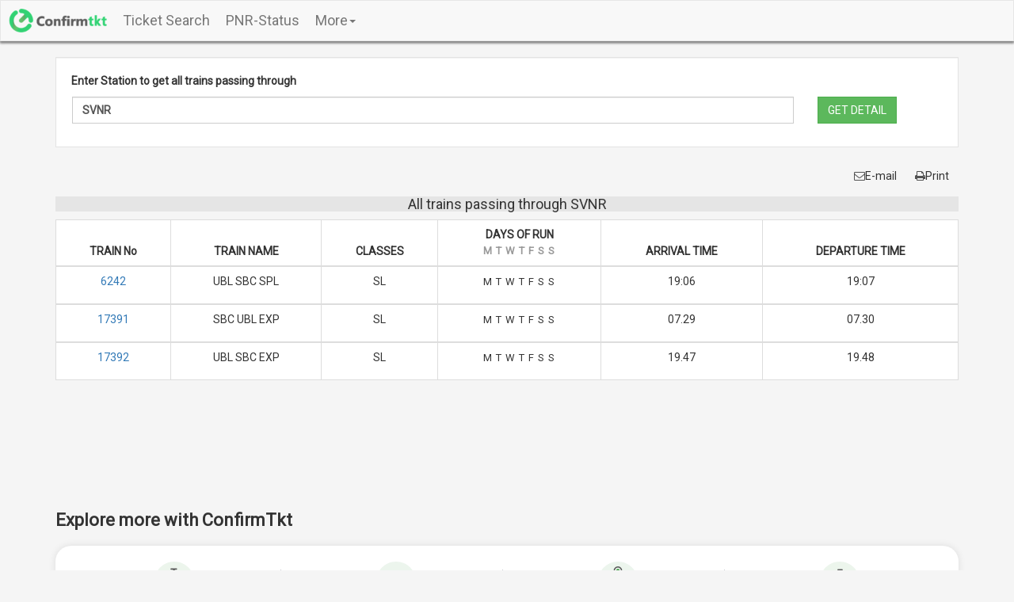

--- FILE ---
content_type: text/html; charset=UTF-8
request_url: https://www.confirmtkt.com/station/SVNR
body_size: 10915
content:
<!DOCTYPE HTML>
<html>

<head>
  <meta http-equiv="Content-Type" content="text/html; charset=utf-8">
  
  <title>
    All trains passing through SVNR for all days in a Week-Confirmtkt  </title>

  <meta name="description" content="3 trains passes through SVNR including Train Name, Train Number, Classes in Train, Days of Run, Arrival and Departure Timings">
  <meta name="keywords" content="Trains Passing through Station , Train Names, Train Numbers, Days of Run ,Arrival Timings ,Departure Timings">
  <meta name="viewport" content="width=device-width, initial-scale=1.0">

  <link rel="icon" href="/favicon.ico">
  <link rel="canonical"
    href="https://www.confirmtkt.com/station/SVNR" />
  <link href="https://fonts.googleapis.com/css?family=Roboto" rel="stylesheet">
  <link href="https://maxcdn.bootstrapcdn.com/bootstrap/3.3.7/css/bootstrap.min.css" rel="stylesheet">
  <link href="/enquirycss/bootstrap-responsive.min.css" rel="stylesheet">
  <link href="/css/styles.min.css" rel="stylesheet" type="text/css">
  <link href="/trainSearchcss/pnrStyle.css" rel="stylesheet">
  <link href="/css/typeahead.css" rel="stylesheet" />

  <!-- Google Tag Manager -->
  <script>
  (function(w, d, s, l, i) {
    w[l] = w[l] || [];
    w[l].push({
      'gtm.start': new Date().getTime(),
      event: 'gtm.js'
    });
    var f = d.getElementsByTagName(s)[0],
      j = d.createElement(s),
      dl = l != 'dataLayer' ? '&l=' + l : '';
    j.async = true;
    j.src =
      'https://www.googletagmanager.com/gtm.js?id=' + i + dl;
    f.parentNode.insertBefore(j, f);
  })(window, document, 'script', 'dataLayer', 'GTM-MD3NHHT');
  </script>
  <!-- End Google Tag Manager -->

  <style>
  *,
  body {
    font-family: 'Roboto', sans-serif;
    margin-left: 0;
    margin-right: 0;
  }

  .navbar-nav>li>a {
    padding-top: 15px;
    padding-bottom: 15px;
  }
  .footer-refreshed-heading {
    font-weight: 400;
    font-size: 16px;
    margin-bottom: 10px;
    color: #333;
  }

  @media only screen and (max-width: 767px) {
    body {
      padding: 0;
    }

    .navbar-header {
      margin: 0 !important;
    }

    .btn-success {
      margin-top: 10px;
    }
  }
  </style>
</head>

<body style="background-color: #f5f5f5">
  
	<style>
	#main-header{
    background-color:white;top:0; color:grey;box-shadow: 0px 2px 3px #888888;
}

#header-user-name{
    font-size:12px;display:inline-block;max-width:100px;white-space: nowrap;overflow: hidden;text-overflow: ellipsis; vertical-align:middle;
}

#logged-in-menu{
    margin:0; cursor:pointer; text-align:right;
}

header .dropdown-menu{
    background-color:rgba(0, 0, 0, 0.65);min-width: 132px; color:#fff;
}

#logged-in-menu .dropdown-menu{
    top:18px; left:-52px;
}

header .dropdown-menu li a{
    color:#fff !important;
}

.dropdown-menu>li>a:focus, .dropdown-menu>li>a:hover{
	background-color: #88b18f;
}
.dropdown:hover .dropdown-content {
    display: block;
}
#logged-in-menu .more {
	margin: 0 !important;
	padding-top: 15px;
}
	</style>

<!-- Modal -->
<div id="loginModal" class="modal fade" role="dialog">
  <div class="modal-dialog">
    <!-- Modal content-->
	<div class="modal-content">
		<div class="modal-body" style="background-color:#f6faff;">
			<div style="width:290px; margin:auto; margin-bottom:20px;"><fb:login-button size="xlarge" scope="public_profile,email" onlogin="checkLoginState();">Login with Facebook</fb:login-button></div>
			<div style="width:290px; margin:auto; margin-bottom:20px;">
			<!-- <div class="g-signin2" data-width="290" data-height="40" data-longtitle="true" data-onsuccess="onSignIn" data-theme="dark"></div> -->
			</div>
        </div>
      </div>
    </div>
  </div>


  <header id="main-header">
	<nav class="navbar navbar-default" style="margin-bottom:0px;box-shadow:0px 2px 3px #888888;">
  <div class="container-fluid">
    <!-- Brand and toggle get grouped for better mobile display -->
    <div class="navbar-header">
      <button type="button" class="navbar-toggle collapsed" data-toggle="collapse" data-target="#bs-example-navbar-collapse-1" aria-expanded="false">
        <span class="sr-only">Toggle navigation</span>
        <span class="icon-bar"></span>
        <span class="icon-bar"></span>
        <span class="icon-bar"></span>
      </button>
      <a class="navbar-brand" href="https://www.confirmtkt.com" style="padding-top:10px;"><img style="height:30px;width:auto" src="/img/horizontal.png" alt="Confirmtkt" data-pin-nopin="true"></a>
    </div>

    <!-- Collect the nav links, forms, and other content for toggling -->
    <div class="collapse navbar-collapse" id="bs-example-navbar-collapse-1">
      <ul class="nav navbar-nav" style="font-size:18px;">
		<li><a href="/home.html">Ticket Search</a></li>
		<li><a href="https://www.confirmtkt.com/pnr-status">PNR-Status</a></li>
		<li class="dropdown">

			<a href="">
			More<span class="caret"></span>
			</a>
			<ul class="dropdown-menu dropdown-content" style="background-color:rgba(0, 0, 0, 0.65); top:24px; min-width: 132px;left:-72px;">
				<li><a href="https://www.confirmtkt.com/trains">Trains Between Stations</a></li>
				<li id="idschedule"><a href="https://www.confirmtkt.com/train-schedule">Train Schedule</a></li>
				<li id="idlivestatus"><a href="https://www.confirmtkt.com/train-running-status">Train Running Status</a></li>
				<li id="idlivestation"><a href="https://www.confirmtkt.com/train-LiveStation.php">Live Station</a></li>
				<li id="idstation"><a href="https://www.confirmtkt.com/station">Station</a></li>
				<li><a href="/booktrain/print-ticket.php">Print Train Ticket</a></li>
				<li><a href="/booktrain/cancel-ticket.php">Cancel Train Ticket</a></li>
			</ul>
        </li>
      </ul>

      <ul class="nav navbar-nav navbar-right">
        
<!-- <li id ="login-menu"><a href="#" data-toggle="modal" data-target="#loginModal"><img src="https://www.confirmtkt.com/img/profile-login.png" alt="confirmtkt-login"  style="height:15px;"/>&nbsp;Login</a></li> -->
				<li id="logged-in-menu" style="background-color:#f3f3f3; display:none;">
	                <div class="dropdown more">
	                <div style="cursor: pointer;font-size:14px;margin-left:2px;">
                        <span id="header-profileImg"></span>&nbsp;<span id="header-user-name" style="font-size:12px;"></span>&nbsp;<span class="caret"></span>
                        </div>

                        <ul class="dropdown-menu dropdown-content">
                            <!--<li id="profile"><a href="" style = "color:#fff;">My Profile</a></li>
                            <li id="manage-booking"><a href="" style = "color:#fff;">Manage Bookings</a></li> -->
							<li><a href="https://www.confirmtkt.com/mytrips.php" style = "color:#fff;">My Bus Trips</a></li>
                            <li><a href="https://www.confirmtkt.com/rbooking?activemenu=trips" style = "color:#fff;">My Train Trips</a></li>
							<li><a href="https://www.confirmtkt.com/rbooking/?activemenu=wallet" style = "color:#fff;">Wallet</a></li>
                            <li id="logout" onclick="signOut()" style="cursor: pointer; padding:3px 5px;">Logout</li>
                        </ul>

                        </span>
	                </div>
                </li>
      </ul>
    </div><!-- /.navbar-collapse -->
  </div><!-- /.container-fluid -->
</nav>
</header>
<!-- <meta name="google-signin-client_id" content="240202165398-d4jlv5trkoleeqaoim6u6eo8e0g5fjdb.apps.googleusercontent.com"> -->
     <script src="/Resources/scripts/common.js?v=1.2.7"></script>
     <!-- <script src="https://apis.google.com/js/platform.js" async defer></script>
     <script src="https://apis.google.com/js/platform.js?onload=renderButton" async defer></script> -->



  <!-- Navigation Ends Here -->
  <div class="container" style="min-height:900px">
    <div class="well main" style="margin-top:20px">
      <label>
        Enter Station to get all trains passing through
      </label>
      <form action="javascript:Gettrains()" class="horizontal-form">
        <div class="row" style="margin-left: -14px;">
          <div class="col-lg-10" style="margin-top:5px">
            <!--<input type="EMAIL" class="form-control" id="exampleInputEmail1" placeholder="EMAIL" style="border-radius: 0px;">-->
            <input type="text" id="sourceSmall" name="train" class="stations form-control typeahead"
              data-bind="value: self.sourceStation" style="font-weight: bold;" placeholder="Station Name or Code "
              aria-required="true" aria-invalid="true">
          </div>
          <div class="col-lg-2" style="margin-top:5px">
            <button type="submit" class="btn btn-success" style=" border-radius:0px;">
              GET DETAIL
            </button>
          </div>
        </div>

      </form>
      <div>

        <p style="color:red" id="errMsgContainer">
        </p>
      </div>
    </div>
    <!--<div class="alert alert-danger" style="width:80%;display:none;" data-bind="visible: DisplayTrainError">
			<i class="fa fa-warning"></i><span data-bind="text: TrainErrorMessage"></span>
			</div>-->
    <div id="scheduledetails" style="display:none;">
      <div class="container-fluid" style="padding-left:0px; padding-right:0px;">
        <div class="btn-group pull-right btnG">
          <button type="button" class="btn btn-default" style="background-color:transparent;border:0px;">
            <i class="fa fa-envelope-o" style="color:#525252">
            </i>E-mail
          </button>
          <button type="button" class="btn btn-default" onclick="p();" style="background-color:transparent;border:0px;">
            <i class="fa fa-print" style="color:#525252">
            </i>Print
          </button>
        </div>
      </div>


      <div class="table-responsive">
        <table class="table table-bordered" id="trainDetails1">
          <div colspan="8" style="text-align:center;background-color: rgba(91, 90, 90, 0.1);font-size: 15px;">


            <h4>
              All trains passing through SVNR            </h4>

          </div>

          <thead>
            <tr class="heading">
              <th class="thColor" style="text-align: center;">
                TRAIN No
              </th>
              <th class="thColor" style="text-align: center;">
                TRAIN NAME
              </th>
              <th class="thColor" style="text-align: center;">
                CLASSES
              </th>
              <th class="thColor" style="text-align: center;">
                DAYS OF RUN
                <ul style="list-style: none; padding-left: 0;margin-bottom: 1px;opacity:0.5">
                  <li style="display: inline;font-size: 13px;padding-right: 2px;">
                    M
                  </li>
                  <li style="display: inline;font-size: 13px;padding-right: 2px;">
                    T
                  </li>
                  <li style="display: inline;font-size: 13px;padding-right: 2px;">
                    W
                  </li>
                  <li style="display: inline;font-size: 13px;padding-right: 2px;">
                    T
                  </li>
                  <li style="display: inline;font-size: 13px;padding-right: 2px;">
                    F
                  </li>
                  <li style="display: inline;font-size: 13px;padding-right: 2px;">
                    S
                  </li>
                  <li style="display: inline;font-size: 13px;padding-right: 2px;">
                    S
                  </li>

                </ul>
              </th>

              <th class="thColor" style="text-align: center;">
                ARRIVAL TIME
              </th>
              <th class="thColor" style="text-align: center;">
                DEPARTURE TIME
              </th>

            </tr>
          </thead>
                              <tbody>

            <tr>
              <td style="text-align:center">
                <a href="/train-schedule/6242" target="_blank">
                  6242                </a>
              </td>
              <td style="text-align:center">
                UBL SBC SPL              </td>


              <td style="text-align:center">
                SL               </td>

              <td style="text-align: center;border-right:0;border-left:0;">
                <ul style="list-style: none; padding-left: 0;text-align: center;">
                  <li
                    style="display: inline;font-size: 13px;padding-right: 2px; opacity: 1">
                    M </li>
                  <li
                    style="display: inline;font-size: 13px;padding-right: 2px; opacity: 1">
                    T </li>
                  <li
                    style="display: inline;font-size: 13px;padding-right: 2px; opacity: 1">
                    W </li>
                  <li
                    style="display: inline;font-size: 13px;padding-right: 2px; opacity: 1">
                    T </li>
                  <li
                    style="display: inline;font-size: 13px;padding-right: 2px; opacity: 1">
                    F </li>
                  <li
                    style="display: inline;font-size: 13px;padding-right: 2px; opacity: 1">
                    S </li>
                  <li
                    style="display: inline;font-size: 13px;padding-right: 2px; opacity: 1">
                    S </li>
                </ul>
              </td>
              <td style="text-align:center">
                19:06              </td>
              <td style="text-align:center">
                19:07              </td>
            </tr>
          </tbody>

                              <tbody>

            <tr>
              <td style="text-align:center">
                <a href="/train-schedule/17391" target="_blank">
                  17391                </a>
              </td>
              <td style="text-align:center">
                 SBC UBL EXP              </td>


              <td style="text-align:center">
                SL               </td>

              <td style="text-align: center;border-right:0;border-left:0;">
                <ul style="list-style: none; padding-left: 0;text-align: center;">
                  <li
                    style="display: inline;font-size: 13px;padding-right: 2px; opacity: 1">
                    M </li>
                  <li
                    style="display: inline;font-size: 13px;padding-right: 2px; opacity: 1">
                    T </li>
                  <li
                    style="display: inline;font-size: 13px;padding-right: 2px; opacity: 1">
                    W </li>
                  <li
                    style="display: inline;font-size: 13px;padding-right: 2px; opacity: 1">
                    T </li>
                  <li
                    style="display: inline;font-size: 13px;padding-right: 2px; opacity: 1">
                    F </li>
                  <li
                    style="display: inline;font-size: 13px;padding-right: 2px; opacity: 1">
                    S </li>
                  <li
                    style="display: inline;font-size: 13px;padding-right: 2px; opacity: 1">
                    S </li>
                </ul>
              </td>
              <td style="text-align:center">
                07.29              </td>
              <td style="text-align:center">
                07.30              </td>
            </tr>
          </tbody>

                              <tbody>

            <tr>
              <td style="text-align:center">
                <a href="/train-schedule/17392" target="_blank">
                  17392                </a>
              </td>
              <td style="text-align:center">
                 UBL SBC EXP              </td>


              <td style="text-align:center">
                SL               </td>

              <td style="text-align: center;border-right:0;border-left:0;">
                <ul style="list-style: none; padding-left: 0;text-align: center;">
                  <li
                    style="display: inline;font-size: 13px;padding-right: 2px; opacity: 1">
                    M </li>
                  <li
                    style="display: inline;font-size: 13px;padding-right: 2px; opacity: 1">
                    T </li>
                  <li
                    style="display: inline;font-size: 13px;padding-right: 2px; opacity: 1">
                    W </li>
                  <li
                    style="display: inline;font-size: 13px;padding-right: 2px; opacity: 1">
                    T </li>
                  <li
                    style="display: inline;font-size: 13px;padding-right: 2px; opacity: 1">
                    F </li>
                  <li
                    style="display: inline;font-size: 13px;padding-right: 2px; opacity: 1">
                    S </li>
                  <li
                    style="display: inline;font-size: 13px;padding-right: 2px; opacity: 1">
                    S </li>
                </ul>
              </td>
              <td style="text-align:center">
                19.47              </td>
              <td style="text-align:center">
                19.48              </td>
            </tr>
          </tbody>

          
        </table>
      </div>

      <div style="text-align:center;padding-top:30px;">
        <script async src="//pagead2.googlesyndication.com/pagead/js/adsbygoogle.js">
        </script>
        <!-- websitefooterad -->
        <ins class="adsbygoogle" style="display:inline-block;width:728px;height:90px"
          data-ad-client="ca-pub-4697734978723872" data-ad-slot="5272186146">
        </ins>
        <script>
        (adsbygoogle = window.adsbygoogle || []).push({});
        </script>
      </div>
    </div>

    <div id="dashboard-container">

    </div>

    <style>
.explore-more-container-header {
  font-weight: 500;
  font-size: 18px;
  margin-bottom: 20px;
}

.explore-more-icons {
    display: flex;
    justify-content: space-between;
    border-radius: 20px !important;
    padding: 10px;
    box-shadow: 0 0 10px 0 rgba(0, 0, 0, 0.1);
    background: #fff;
}

.explore-more-icon-item {
    text-align: center;
    flex: 1;
    margin: 10px;
    position: relative;
}

.explore-more-icon-item img {
    display: block;
    margin: 0 auto 10px auto;
}

.explore-more-text {
  font-size: 12px;
  color: #333333;
}

.explore-more-link {
  text-decoration: none;
  color: inherit;
}

.explore-more-separator {
  display: none; /* Hide by default */
}

/* Show separators for screen sizes greater than 700px */
@media (min-width: 700px) {
  .explore-more-container{
    margin-bottom: 20px;
  }

  .explore-more-container-header{
    font-weight: 700;
    font-size: 22px;
    margin-bottom: 20px;
  }

  .explore-more-text{
    font-size: 16px;
    color: #333;
  }

  .explore-more-image {
    height: 50px !important;
    width: 50px !important;
  }

  .explore-more-separator {
    display: block; /* Show separators */
    background-color: #C8CAD0;
    width: 1px;
    height: calc(100% - 20px); /* Full height minus top and bottom padding */
    position: absolute;
    top: 10px; /* Padding from top */
    bottom: 10px; /* Padding from bottom */
  }

  .explore-more-separator-1 {
    right: -5px; /* Adjust to be between first and second item */
  }

  .explore-more-separator-2 {
    right: -5px; /* Adjust to be between second and third item */
  }

  .explore-more-separator-3 {
    right: -5px; /* Adjust to be between third and fourth item */
  }
}

</style>
<div class="explore-more-container">
  <h3 class="explore-more-container-header">Explore more with ConfirmTkt</h3>

  <div class="explore-more-icons desktop-icons">
    <div class="explore-more-icon-item">
      <a href="https://www.confirmtkt.com/" target="_blank" class="explore-more-link">
                  <img srcset="https://cdn.confirmtkt.com/img/icons/ic_train.svg 32w, https://cdn.confirmtkt.com/img/icons/ic_train.svg 50w"
               sizes="(max-width: 699px) 32px, 50px"
               src="https://cdn.confirmtkt.com/img/icons/ic_train.svg"
               alt="IRCTC Tickets"  width="32" height="32" class="explore-more-image">
                <div class="explore-more-text">IRCTC</div>
        <div class="explore-more-text">Tickets</div>
      </a>
      <div class="explore-more-separator explore-more-separator-1"></div>
    </div>

    <div class="explore-more-icon-item">
      <a href="https://www.confirmtkt.com/pnr-status" target="_blank" class="explore-more-link">
                  <img srcset="https://cdn.confirmtkt.com/img/icons/ic_pnr_status.svg 32w, https://cdn.confirmtkt.com/img/icons/ic_pnr_status.svg 50w"
               sizes="(max-width: 699px) 32px, 50px"
               src="https://cdn.confirmtkt.com/img/icons/ic_pnr_status.svg"
               alt="PNR Status"  width="32" height="32" class="explore-more-image">
                <div class="explore-more-text">PNR</div>
        <div class="explore-more-text">Status</div>
      </a>
      <div class="explore-more-separator explore-more-separator-2"></div>
    </div>

    <div class="explore-more-icon-item">
      <a href="https://www.confirmtkt.com/train-running-status" target="_blank" class="explore-more-link">
                  <img srcset="https://cdn.confirmtkt.com/img/icons/ic_running_status.svg 32w, https://cdn.confirmtkt.com/img/icons/ic_running_status.svg 50w"
               sizes="(max-width: 699px) 32px, 50px"
               src="https://cdn.confirmtkt.com/img/icons/ic_running_status.svg"
               alt="Running Status"  width="32" height="32" class="explore-more-image">
                <div class="explore-more-text">Running</div>
        <div class="explore-more-text">Status</div>
      </a>
      <div class="explore-more-separator explore-more-separator-3"></div>
    </div>

    <div class="explore-more-icon-item">
      <a href="https://www.confirmtkt.com/train-schedule" target="_blank" class="explore-more-link">
                  <img srcset="https://cdn.confirmtkt.com/img/icons/ic_train_charts.svg 32w, https://cdn.confirmtkt.com/img/icons/ic_train_charts.svg 50w"
               sizes="(max-width: 699px) 32px, 50px"
               src="https://cdn.confirmtkt.com/img/icons/ic_train_charts.svg"
               alt="Train Schedule"  width="32" height="32" class="explore-more-image">
                <div class="explore-more-text">Train</div>
        <div class="explore-more-text">Schedule</div>
      </a>
    </div>
  </div>
</div>

    <Section style="margin-top: 20px;">
      For more information on station SVNR Click <a href="https://www.confirmtkt.com">IRCTC</a>
    </section>

  </div>
  <div style="margin-top: 20px;">
    <style>
.footer-refreshed {
    background-color: #F0F7F0;
    padding: 30px 0;
}

.footer-refreshed-content-mobile {
    max-width: 1200px;
    margin: 0 auto;
    padding: 0 20px;
    display: flex;
    flex-direction: column;
    align-items: center;
    text-align: center;
}

.footer-refreshed-logo,
.footer-refreshed-socials,
.footer-refreshed-desktop-logo,
.footer-refreshed-copyright,
.footer-refreshed-text {
    margin-bottom: 20px;
}

.footer-refreshed-desktop-logo {
    margin-top: 9px;
}

.footer-refreshed-text {
    font-weight: 400;
    font-size: 14px;
    color: #5E616E;
}

.footer-refreshed-follow {
    font-weight: 500;
    font-size: 16px;
    margin-bottom: 20px;
    color: #333;
}

.footer-refreshed-partner {
    font-weight: 500;
    font-size: 16px;
    margin-bottom: 12px;
    color: #333;
}

.mobi-partner-cntnr {
    margin-bottom: 20px;
}

.footer-refreshed-socials {
display: flex;
gap: 20px;
}
.footer-refreshed-socials img {
    width: 32px;
    height: 32px;
    display: block; /* Fix */
    margin: 0; /* Reset margin */
    padding: 0; /* Reset padding */
}

.footer-refreshed-copyright {
    font-size: 14px;
    color: #5E616E;
}

.footer-refreshed-content-desktop {
    max-width: 1200px;
    margin: 0 auto;
    display: grid;
    column-gap: 40px;
}

.footer-seperator-desktop {
height: 5px;
background-color: #fff;
}

.footer-refreshed-column {
    display: flex;
    flex-direction: column;
}

.footer-refreshed-column h3 {
    font-weight: 500;
    font-size: 16px;
    margin-bottom: 10px;
    color: #333;
}

.footer-refreshed-column h4 {
    font-weight: 400;
    font-size: 16px;
    margin-bottom: 10px;
    color: #333;
}
.footer-refreshed-heading {
    font-weight: 400;
    font-size: 16px;
    margin-bottom: 10px;
    color: #333;
}
.footer-refreshed-column a {
    color: #5E616E;
    font-weight: 400;
    font-size: 14px;
    text-decoration: none;
    margin-bottom: 5px;
}

.footer-refreshed-column a:hover {
    text-decoration: underline;
}

.footer-refreshed-separator {
    grid-column: span 8;
    height: 1px;
    background-color: #D9ECDA;
    margin: 30px 0;
}

.footer-refreshed-socials-desktop {
    display: flex;
    gap: 20px;
}

.footer-refreshed-socials-desktop a {
    text-align: center;
}

.footer-refreshed-socials-desktop img {
    width: 32px;
    height: 32px;
}

.footer-refreshed-copyright-desktop {
    grid-column: span 8;
    font-size: 16px;
    font-weight: 400;
    color: #5E616E;
    text-align: center;
}

.footer-refreshed-column-items {
gap: 4px;
display: flex;
flex-direction: column;
}

.footer-refreshed-desktop-text {
    padding-top: 15px;
    font-weight: 400;
    font-size: 14px;
    color: #5E616E;
}

@media (min-width: 700px) {
    .footer-refreshed-content-mobile {
        display: none;
    }

    .footer-refreshed-desktop-logo p {
        max-width: 350px; /* Adjust to achieve content in 3 lines */
        margin: 0;
        line-height: 1.5;
    }
}

@media (max-width: 699px) {
    .footer-refreshed-content-desktop {
        display: none;
    }
}

@media (max-width: 699px) {
.footer-seperator-desktop {
    display: none;
}
}

.p-15px {
    padding: 15px;
}

</style>
<div>
  <div class="footer-seperator-desktop"></div>
  <footer class="footer-refreshed">
    <div class="footer-refreshed-content-mobile">
      <a href="https://www.confirmtkt.com/amp-redirection.html?link=https://confirmtktapp.sng.link/Bcudb/q2o4?_dl=confirmtkt%3A%2f%2f"
        rel="noopener noreferrer nofollow" target="_blank" aria-label="ConfirmTkt">
                <img src="https://cdn.confirmtkt.com/img/logo/947c67c0415f7c83708d612b9ea1c84a.webp" alt="Confirmtkt Logo" class="footer-refreshed-logo"
          height="30" width="120" />
              </a>
      <p class="footer-refreshed-text">
        Confirmtkt.com is official partner of IRCTC to book IRCTC train tickets and Railway train enquiry
      </p>

      <div class="mobi-partner-cntnr">
        <p class="footer-refreshed-partner">Partners</p>
        <p class="p-15px"><a class="footer-refreshed-copyright" href="https://www.ixigo.com/">ixigo</a></p>
        <p class="p-15px"><a class="footer-refreshed-copyright" href="https://www.abhibus.com/">abhibus</a></p>
      </div>
      <p class="footer-refreshed-follow">Follow us</p>
      <div class="footer-refreshed-socials">
                <a href="https://www.instagram.com/confirmtkt" rel="noopener noreferrer" target="_blank">
          <img src="https://cdn.confirmtkt.com/img/icons/Instagram.svg" alt="Instagram" title="Instagram" height='30'
            width='30' />
        </a>
        <a href="https://www.facebook.com/confirmtkt" rel="noopener noreferrer" target="_blank">
          <img src="https://cdn.confirmtkt.com/img/icons/facebook.svg" alt="Facebook" title="Facebook" height='30'
            width='30' />
        </a>
        <a href="https://twitter.com/ConfirmTKT" rel="noopener noreferrer" target="_blank">
          <img src="https://cdn.confirmtkt.com/img/icons/twitter.svg" alt="Twitter" title="Twitter" height='30'
            width='30' />
        </a>
              </div>
      <p class="footer-refreshed-copyright">
        © Copyright @ Le Travenues Technology Ltd. All Rights Reserved.
      </p>
    </div>

    <div class="footer-refreshed-content-desktop">
      <div class="footer-refreshed-desktop-logo">
        <a href="https://www.confirmtkt.com/amp-redirection.html?link=https://confirmtktapp.sng.link/Bcudb/q2o4?_dl=confirmtkt%3A%2f%2f"
          rel="noopener noreferrer nofollow" target="_blank" aria-label="ConfirmTkt">
                    <img src="https://cdn.confirmtkt.com/img/logo/947c67c0415f7c83708d612b9ea1c84a.webp" alt="Confirmtkt Logo" height="30" width="120" />
                  </a>
        <p class="footer-refreshed-desktop-text">
          Confirmtkt.com is official partner of IRCTC to book IRCTC train tickets and Railway train enquiry
        </p>
      </div>
      <div class="footer-refreshed-column">
        <div class="footer-refreshed-heading">Book</div>
        <div class="footer-refreshed-column-items">
          <div><a href="https://www.confirmtkt.com">IRCTC Tickets</a></div>
          <div><a href="https://www.ixigo.com/flights?utm_source=confirmtkt&utm_medium=desktop">Flights</a></div>
          <div><a href="https://www.ixigo.com/hotels?utm_source=confirmtkt&utm_medium=desktop">Hotels</a></div>
          <div><a href="https://www.confirmtkt.com/order-food-on-train">Order Food on Train</a></div>
        </div>
      </div>
      <div class="footer-refreshed-column">
        <div class="footer-refreshed-heading">Features</div>
        <div class="footer-refreshed-column-items">
          <div><a href="https://www.confirmtkt.com/pnr-status">PNR Status</a></div>
          <div><a href="https://www.confirmtkt.com/train-running-status">Train Running Status</a></div>
          <div><a href="https://www.confirmtkt.com/train-schedule">Train Schedule</a></div>
          <div><a href="https://www.confirmtkt.com/irctc-aadhaar-link">IRCTC Aadhaar Link</a></div>
        </div>
      </div>
      <div class="footer-refreshed-column">
        <div class="footer-refreshed-heading">About ConfirmTkt</div>
        <div class="footer-refreshed-column-items">
          <div><a href="https://www.confirmtkt.com/contact.htm">Contact Us</a></div>
          <div><a href="https://www.confirmtkt.com/MediaKit.zip">Media Kit</a></div>
          <div><a
              href="https://docs.google.com/forms/d/1rAepQbj02vTSI0JB9vC1GVrkQcboIUmKBrfT78dqVXo/viewform?ts=57d7aac1">Alliances</a>
          </div>
        </div>
      </div>
      <div class="footer-refreshed-column">
        <div class="footer-refreshed-heading">Partners</div>
        <div class="footer-refreshed-column-items">
          <div><a href="https://www.ixigo.com/">ixigo</a></div>
          <div><a href="https://www.abhibus.com/">abhibus</a></div>
        </div>
      </div>
      <div class="footer-refreshed-column">
        <div class="footer-refreshed-heading">Legal</div>
        <div class="footer-refreshed-column-items">
          <div><a href="https://www.confirmtkt.com/privacypolicy.htm">Privacy Policy</a></div>
          <div><a href="https://www.confirmtkt.com/termscondition.html">Terms & Conditions</a></div>
          <div><a href="https://www.confirmtkt.com/alternate-travel-plan">Alternate Travel Plan</a></div>
        </div>
      </div>
      <div class="footer-refreshed-column">
        <div class="footer-refreshed-heading">Apps</div>
        <div class="footer-refreshed-column-items">
          <div><a href="https://play.google.com/store/apps/details?id=com.confirmtkt.lite&hl=en_IN">Confirmtkt</a></div>
          <div><a href="https://play.google.com/store/apps/details?id=com.ixigo.train.ixitrain&hl=en_IN">ixigo</a></div>
          <div><a href="https://play.google.com/store/apps/details?id=com.app.abhibus&hl=en_IN">abhibus</a></div>
        </div>
      </div>
      <div class="footer-refreshed-column">
        <div class="footer-refreshed-heading">Follow us</div>
        <div class="footer-refreshed-socials-desktop">
                    <a href="https://www.instagram.com/confirmtkt" rel="noopener noreferrer" target="_blank">
            <img src="https://cdn.confirmtkt.com/img/icons/Instagram.svg" alt="Instagram" title="Instagram" height='30'
              width='30' />
          </a>
          <a href="https://www.facebook.com/confirmtkt" rel="noopener noreferrer" target="_blank">
            <img src="https://cdn.confirmtkt.com/img/icons/facebook.svg" alt="Facebook" title="Facebook" height='30'
              width='30' />
          </a>
          <a href="https://twitter.com/ConfirmTKT" rel="noopener noreferrer" target="_blank">
            <img src="https://cdn.confirmtkt.com/img/icons/twitter.svg" alt="Twitter" title="Twitter" height='30'
              width='30' />
          </a>
                  </div>
      </div>
      <div class="footer-refreshed-separator"></div>
      <div class="footer-refreshed-copyright-desktop">
        © Copyright @ Le Travenues Technology Ltd. All Rights Reserved.
      </div>
    </div>
  </footer>
</div>  </div>


  <!-- Google Tag Manager (noscript) -->
  <noscript><iframe src="https://www.googletagmanager.com/ns.html?id=GTM-MD3NHHT" height="0" width="0"
      style="display:none;visibility:hidden"></iframe></noscript>
  <!-- End Google Tag Manager (noscript) -->

  <script src="/enquiryjs/jquery.min.js">
  </script>
  <script type="text/javascript" src="/scripts/typeahead.bundle.min.js">
  </script>
  <script type="text/javascript" src="/scripts/moment.min.js">
  </script>
  <script type="text/javascript" src="https://cdnjs.cloudflare.com/ajax/libs/knockout/3.4.0/knockout-min.js"></script>
  <script src="/js/bootstrap.min.js">
  </script>
  <script type="text/javascript" src="/scripts/jquery.bpopup.min.js?v=lates">
  </script>
  <script src="/scripts/respond.min.js">
  </script>
  <script type="text/javascript" src="/scripts/stations.js?v=1.0.0.0">
  </script>
  <script src="/scripts/search.js" type="text/javascript">
  </script>
  <script defer src="https://use.fontawesome.com/aaccc44a37.js"></script>
  <script type="text/javascript">
  var apiHost = "http://api.confirmtkt.com/";

  if (window.location.href.indexOf("https") > -1) {
    apiHost = document.location.origin + "/";
  }


  $("#sourceSmall")[0].value = 'SVNR';
  data = [{"TrainName":"UBL SBC SPL","TrainNo":"6242","ArrivalTime":"19:06","DepartureTime":"19:07","Classes":["SL"],"DaysOfRun":{"Sun":true,"Mon":true,"Tue":true,"Wed":true,"Thu":true,"Fri":true,"Sat":true}},{"TrainName":" SBC UBL EXP","TrainNo":"17391","ArrivalTime":"07.29","DepartureTime":"07.30","Classes":["SL"],"DaysOfRun":{"Sun":true,"Mon":true,"Tue":true,"Wed":true,"Thu":true,"Fri":true,"Sat":true}},{"TrainName":" UBL SBC EXP","TrainNo":"17392","ArrivalTime":"19.47","DepartureTime":"19.48","Classes":["SL"],"DaysOfRun":{"Sun":true,"Mon":true,"Tue":true,"Wed":true,"Thu":true,"Fri":true,"Sat":true}}];
  if (data && data.length > 0) {
    $("#scheduledetails").show();
  }
  </script>

  <script>
  jQuery(document).ready(function() {
    Search.init();
    stationsFetch.init();
  });
  </script>


  <script type="text/javascript">
  $("#idstation").css("background-color", "#5cb85c");
  </script>
  <script type="text/javascript">
  smspopup = function() {
    $('<img src="/img/sms_popup.png"></img>').bPopup({
      follow: [true, true], //x, y
      position: [150, 150]
      //Uses jQuery.load()
    });
  };
  </script>
  <script type="text/javascript">
  function sendapplink() {
    var phone = $("#phonenumber").val();
    if (phone.length < 10) {
      // $("#formerror").text("Please enter valid 10 digit PNR");

      return;
    }
    $("#phonenumber").val("");
    $("#linktext").text("You will recieve the link shortly.");


    $.ajax({
      type: "GET",
      url: apiHost + "api/util/sendapplink?phonenumber=" + phone,
      success: function(data) {

      },
      error: function(data) {}
    });
    // debugger;
    // window.location = "/pnr.php?pnr=" + pnr;

  }

  function terms() {

    window.open("/terms.html")
  }



  function Gettrains() {
    var errMsg = document.getElementById('errMsgContainer');

    var stcode = $("#sourceSmall").val();
    if (stcode.length == 0) {
      errMsg.innerHTML = 'Please Enter Station Name';
      return
    }
    window.location = "/station/" + stcode.replace(/ /g, '-');

  }

  function popitup(obj) {

    var trNo = obj;

    newwindow = window.open("/train-schedule/" + trNo, 'Schedule', 'height=500,width=1000, left=200, top=100');

    if (window.focus) {
      newwindow.focus()
    }
    return false;
  }

  function p() {
    window.print();
    console.log("print");
  }
  </script>

  <script>
    </script>

  <script>
  (function() {
    var _fbq = window._fbq || (window._fbq = []);
    if (!_fbq.loaded) {
      var fbds = document.createElement('script');
      fbds.async = true;
      fbds.src = '//connect.facebook.net/en_US/fbds.js';
      var s = document.getElementsByTagName('script')[0];
      s.parentNode.insertBefore(fbds, s);
      _fbq.loaded = true;
    }
    _fbq.push(['addPixelId', '982724865117620']);
  })();
  window._fbq = window._fbq || [];
  window._fbq.push(['track', 'PixelInitialized', {}]);
  </script>
  <noscript>
    <img height="1" width="1" alt="" style="display:none"
      src="https://www.facebook.com/tr?id=982724865117620&amp;ev=PixelInitialized" />
  </noscript>

  <script type="application/ld+json">
    {
      "@context": "http://schema.org/",
      "@type": "MobileApplication",
      "name": "ConfirmTkt",
      "aggregateRating": {
        "@type": "AggregateRating",
        "ratingValue": "4.8",
        "reviewCount": "1104530"
      },
      "applicationCategory": "TravelApplication",
      "operatingSystem": "Android, iOS",
      "URL": "https://confirmtktapp.sng.link/Acudb/nav2?_dl=confirmtkt%3A%2F%2F"
    }
  </script>

</body>

</html>

--- FILE ---
content_type: text/html; charset=utf-8
request_url: https://www.google.com/recaptcha/api2/aframe
body_size: 268
content:
<!DOCTYPE HTML><html><head><meta http-equiv="content-type" content="text/html; charset=UTF-8"></head><body><script nonce="Stq-GUDMSACzIr2q3QvmBg">/** Anti-fraud and anti-abuse applications only. See google.com/recaptcha */ try{var clients={'sodar':'https://pagead2.googlesyndication.com/pagead/sodar?'};window.addEventListener("message",function(a){try{if(a.source===window.parent){var b=JSON.parse(a.data);var c=clients[b['id']];if(c){var d=document.createElement('img');d.src=c+b['params']+'&rc='+(localStorage.getItem("rc::a")?sessionStorage.getItem("rc::b"):"");window.document.body.appendChild(d);sessionStorage.setItem("rc::e",parseInt(sessionStorage.getItem("rc::e")||0)+1);localStorage.setItem("rc::h",'1769844458133');}}}catch(b){}});window.parent.postMessage("_grecaptcha_ready", "*");}catch(b){}</script></body></html>

--- FILE ---
content_type: text/css
request_url: https://www.confirmtkt.com/trainSearchcss/pnrStyle.css
body_size: 1255
content:
/* --------------------------------------
   Navigation
   --------------------------------------*/

header a {
    color: #9f9999;
}

.navbar-nav > li > a {
    padding-top: 5px;
    padding-bottom: 5px;
    padding-left: 10px;
    padding-right: 10px;
}

.navbar-brand {
    padding-top: 5px;
    padding-bottom: 5px;
    padding-left: 10px;
    padding-right: 10px;
}


header .navbar-brand {
    opacity: 0.8;
    color: #ec6140;
}

header button {
    border: 1px solid #913018;
    border-radius: 5px;
}

.icon-bar {
    background-color: #ec6140;
}

.navbar {
    margin-bottom: 0px;
}

* {
    margin: 0px;
    padding: 0px;
    margin-left: auto;
    margin-right: auto;
    -moz-border-radius: 0 !important;
    -webkit-border-radius: 0 !important;
    border-radius: 0 !important;
    font-family: 'Open Sans', sans-serif;
}

body {
    margin-left: auto;
    margin-right: auto;
}

#row1 td {
    border-top: 0px solid black;
    vertical-align: middle;
    font-size: 9px;
    font-weight: bold;
}

#row2 td {
    vertical-align: middle;
    font-size: 9px;
    font-weight: bold;
}

table td, tr {
    text-align: left;
    vertical-align: middle;
}

.heading th {
    text-align: left;
}

#trainDetails td {
    vertical-align: middle;
    font-weight: bold;
    border: 0px solid black;
}

#trainDetails1 {
    background-color: white;
}

#passenger td {
    vertical-align: middle;
    font-size: 12px;
    font-weight: bold;
    background-color: white;
    border: 0px solid red;
    border-bottom: 1px solid #ccc;
}

#passenger thead {
    background-color: white;
}

.main.well {
    background-color: white;
}

#alternatives {
    background-color: white;
}

#ticketInfo {
    border: 1px #ccc dotted;
}

#possible li {
    margin: 10px 0 10px 0;
    height: 20px;
}

.x1 {
    background-color: red;
    color: #fff;
}

.x2 {
    background-color: #f0ad4e;
    color: #fff;
}

.x3 {
    background-color: #5bc0de;
    color: #fff;
}

.container1 {
    border: 1px dotted black;
    margin-left: 190px;
    width: 60%;
    height: 120px;
    padding-left: 40px;
}


.table-hover>tbody>tr:hover {
    background-color: #fff;
}

/* Portrait & landscape phone */
@media (max-width: 480px) {
    #possible li {
        margin: 20px 0 20px 0;
        height: 40px;
        font-size: 12px;
    }

    .container1 {
        margin-left: 0;
        height: 500px;
        width: 100%;
        clear: both;
    }

    .txt {
        width: 60%;
        text-align: left;
    }

    #head {
        font-size: 10px;
    }

    .notify {
        font-size: 12px;
    }
}

/* Landscape phone to portrait tablet */
@media (max-width: 768px) {
    .container1 {
        margin-left: 0;
        height: 500px;
        width: 100%;
        clear: both;
    }
}

/* Large desktop */
@media (min-width: 1200px) {
}

.light-font {
    opacity: 0.5;
}

.green {
    background-color: #5CB85C;
    color: white;
}

.navbar-nav > .active > a {
    background-color: #5CB85C;
    color: white;
}



.class-highlight {
    opacity: 1 !important;
}


button {
    -moz-border-radius: 0px !important;
    -webkit-border-radius: 0px !important;
    border-radius: 0px !important;
}

.manual-details {
    border: 1px solid #B0B0B0;
    padding: 20px;
}

#pnr-helper img{
        width:50%;
    }

@media only screen and (max-width: 500px) {
    #pnr-helper img{
        width:100%;
    }
}

#train-helper img{
        width:50%;
    }

@media only screen and (max-width: 500px) {
    #train-helper img{
        width:100%;
    }
}


.alternates-header .row{
    padding:0px;
    margin:0px;
}

.alternates-header .col-md-5,.alternates-header .col-md-3,.alternates-header .col-md-2,.alternates-header .col-md-12{
    padding:0px;
    margin:0px;
    text-align:center;
}

.dotted-line-style1{
  border-top:3px dashed #4cae4c;  
}

.samealternates-icon {
   	color: #4cae4c;
    text-align: center;
    position: relative;
}

.samealternates-icon .fa-subway{
     position: relative;
    top: 3px;
}

.samealternates-icon .fa-bus{
    position: relative;
    top: 3px;
    color: #d9534f;
}

.station-name{
    position: relative;
    top: 10px;
}

.left-right-noborder{
    border-left: solid 1px #fff !important;
    border-right: solid 1px #fff !important;
}

.multimodal-redirect .row{
    padding:0px;
    margin:0px;
}

.multimodal-redirect .col-md-5,.multimodal-redirect .col-md-3,.multimodal-redirect  .col-md-2,.multimodal-redirect .col-md-4,.multimodal-redirect .col-md-1{
    padding:0px;
    margin:0px;
    text-align:center;
}

.circle-green{
    -moz-border-radius: 7px !important;
    -webkit-border-radius: 7px !important;
    border-radius: 7px !important;
    height: 14px;
    width: 14px;
    background-color: #4cae4c;
}

.circle-red{
    -moz-border-radius: 7px !important;
    -webkit-border-radius: 7px !important;
    border-radius: 7px !important;
    height: 14px;
    width: 14px;
    background-color: #d9534f;
}

